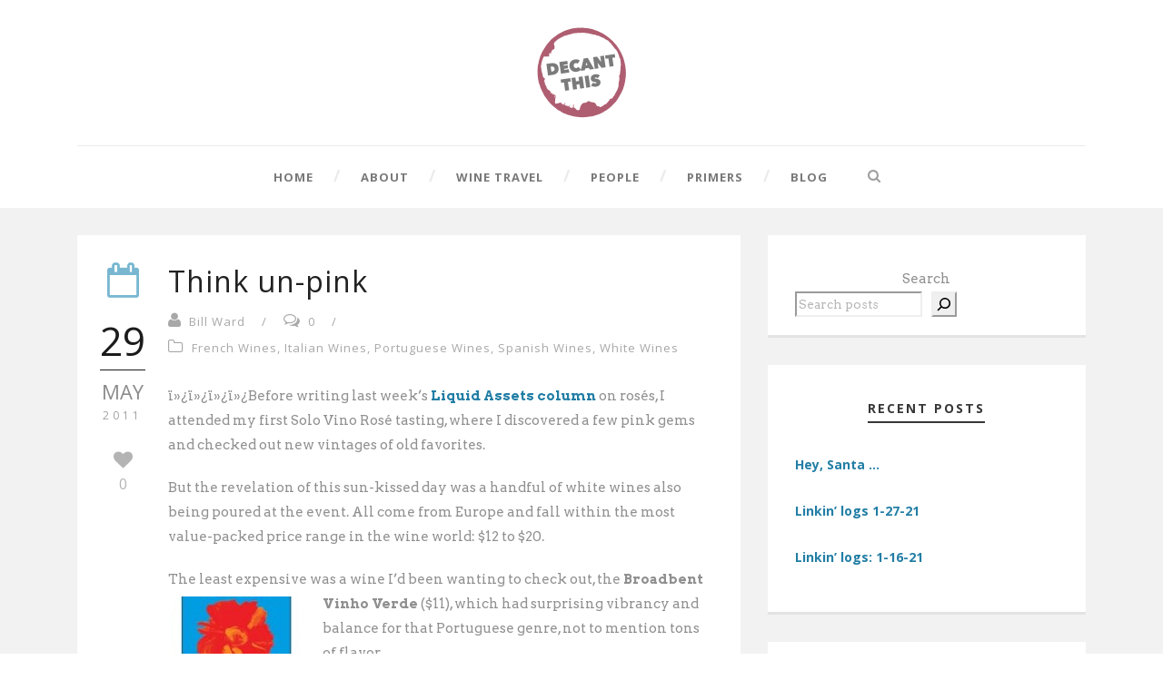

--- FILE ---
content_type: text/html; charset=UTF-8
request_url: http://www.decant-this.com/think-un-pink/
body_size: 15421
content:
<!DOCTYPE html>
<!--[if IE 7]><html class="ie ie7 ltie8 ltie9" lang="en-US"><![endif]-->
<!--[if IE 8]><html class="ie ie8 ltie9" lang="en-US"><![endif]-->
<!--[if !(IE 7) | !(IE 8)  ]><!-->
<html lang="en-US">
<!--<![endif]-->

<head>
	<meta charset="UTF-8" />
	<meta name="viewport" content="initial-scale = 1.0" />
	<title>Decant This   &raquo; Think un-pink</title>
	<link rel="pingback" href="http://www.decant-this.com/xmlrpc.php" />
	
	<meta name='robots' content='max-image-preview:large' />
<link rel='dns-prefetch' href='//www.decant-this.com' />
<link rel='dns-prefetch' href='//fonts.googleapis.com' />
<link rel="alternate" type="application/rss+xml" title="Decant This &raquo; Feed" href="https://www.decant-this.com/feed/" />
<link rel="alternate" type="application/rss+xml" title="Decant This &raquo; Comments Feed" href="https://www.decant-this.com/comments/feed/" />
<link rel="alternate" type="application/rss+xml" title="Decant This &raquo; Think un-pink Comments Feed" href="https://www.decant-this.com/think-un-pink/feed/" />
<link rel="alternate" title="oEmbed (JSON)" type="application/json+oembed" href="https://www.decant-this.com/wp-json/oembed/1.0/embed?url=https%3A%2F%2Fwww.decant-this.com%2Fthink-un-pink%2F" />
<link rel="alternate" title="oEmbed (XML)" type="text/xml+oembed" href="https://www.decant-this.com/wp-json/oembed/1.0/embed?url=https%3A%2F%2Fwww.decant-this.com%2Fthink-un-pink%2F&#038;format=xml" />
<style id='wp-img-auto-sizes-contain-inline-css' type='text/css'>
img:is([sizes=auto i],[sizes^="auto," i]){contain-intrinsic-size:3000px 1500px}
/*# sourceURL=wp-img-auto-sizes-contain-inline-css */
</style>
<style id='wp-emoji-styles-inline-css' type='text/css'>

	img.wp-smiley, img.emoji {
		display: inline !important;
		border: none !important;
		box-shadow: none !important;
		height: 1em !important;
		width: 1em !important;
		margin: 0 0.07em !important;
		vertical-align: -0.1em !important;
		background: none !important;
		padding: 0 !important;
	}
/*# sourceURL=wp-emoji-styles-inline-css */
</style>
<style id='wp-block-library-inline-css' type='text/css'>
:root{--wp-block-synced-color:#7a00df;--wp-block-synced-color--rgb:122,0,223;--wp-bound-block-color:var(--wp-block-synced-color);--wp-editor-canvas-background:#ddd;--wp-admin-theme-color:#007cba;--wp-admin-theme-color--rgb:0,124,186;--wp-admin-theme-color-darker-10:#006ba1;--wp-admin-theme-color-darker-10--rgb:0,107,160.5;--wp-admin-theme-color-darker-20:#005a87;--wp-admin-theme-color-darker-20--rgb:0,90,135;--wp-admin-border-width-focus:2px}@media (min-resolution:192dpi){:root{--wp-admin-border-width-focus:1.5px}}.wp-element-button{cursor:pointer}:root .has-very-light-gray-background-color{background-color:#eee}:root .has-very-dark-gray-background-color{background-color:#313131}:root .has-very-light-gray-color{color:#eee}:root .has-very-dark-gray-color{color:#313131}:root .has-vivid-green-cyan-to-vivid-cyan-blue-gradient-background{background:linear-gradient(135deg,#00d084,#0693e3)}:root .has-purple-crush-gradient-background{background:linear-gradient(135deg,#34e2e4,#4721fb 50%,#ab1dfe)}:root .has-hazy-dawn-gradient-background{background:linear-gradient(135deg,#faaca8,#dad0ec)}:root .has-subdued-olive-gradient-background{background:linear-gradient(135deg,#fafae1,#67a671)}:root .has-atomic-cream-gradient-background{background:linear-gradient(135deg,#fdd79a,#004a59)}:root .has-nightshade-gradient-background{background:linear-gradient(135deg,#330968,#31cdcf)}:root .has-midnight-gradient-background{background:linear-gradient(135deg,#020381,#2874fc)}:root{--wp--preset--font-size--normal:16px;--wp--preset--font-size--huge:42px}.has-regular-font-size{font-size:1em}.has-larger-font-size{font-size:2.625em}.has-normal-font-size{font-size:var(--wp--preset--font-size--normal)}.has-huge-font-size{font-size:var(--wp--preset--font-size--huge)}.has-text-align-center{text-align:center}.has-text-align-left{text-align:left}.has-text-align-right{text-align:right}.has-fit-text{white-space:nowrap!important}#end-resizable-editor-section{display:none}.aligncenter{clear:both}.items-justified-left{justify-content:flex-start}.items-justified-center{justify-content:center}.items-justified-right{justify-content:flex-end}.items-justified-space-between{justify-content:space-between}.screen-reader-text{border:0;clip-path:inset(50%);height:1px;margin:-1px;overflow:hidden;padding:0;position:absolute;width:1px;word-wrap:normal!important}.screen-reader-text:focus{background-color:#ddd;clip-path:none;color:#444;display:block;font-size:1em;height:auto;left:5px;line-height:normal;padding:15px 23px 14px;text-decoration:none;top:5px;width:auto;z-index:100000}html :where(.has-border-color){border-style:solid}html :where([style*=border-top-color]){border-top-style:solid}html :where([style*=border-right-color]){border-right-style:solid}html :where([style*=border-bottom-color]){border-bottom-style:solid}html :where([style*=border-left-color]){border-left-style:solid}html :where([style*=border-width]){border-style:solid}html :where([style*=border-top-width]){border-top-style:solid}html :where([style*=border-right-width]){border-right-style:solid}html :where([style*=border-bottom-width]){border-bottom-style:solid}html :where([style*=border-left-width]){border-left-style:solid}html :where(img[class*=wp-image-]){height:auto;max-width:100%}:where(figure){margin:0 0 1em}html :where(.is-position-sticky){--wp-admin--admin-bar--position-offset:var(--wp-admin--admin-bar--height,0px)}@media screen and (max-width:600px){html :where(.is-position-sticky){--wp-admin--admin-bar--position-offset:0px}}

/*# sourceURL=wp-block-library-inline-css */
</style><style id='wp-block-archives-inline-css' type='text/css'>
.wp-block-archives{box-sizing:border-box}.wp-block-archives-dropdown label{display:block}
/*# sourceURL=http://www.decant-this.com/wp-includes/blocks/archives/style.min.css */
</style>
<style id='wp-block-categories-inline-css' type='text/css'>
.wp-block-categories{box-sizing:border-box}.wp-block-categories.alignleft{margin-right:2em}.wp-block-categories.alignright{margin-left:2em}.wp-block-categories.wp-block-categories-dropdown.aligncenter{text-align:center}.wp-block-categories .wp-block-categories__label{display:block;width:100%}
/*# sourceURL=http://www.decant-this.com/wp-includes/blocks/categories/style.min.css */
</style>
<style id='wp-block-search-inline-css' type='text/css'>
.wp-block-search__button{margin-left:10px;word-break:normal}.wp-block-search__button.has-icon{line-height:0}.wp-block-search__button svg{height:1.25em;min-height:24px;min-width:24px;width:1.25em;fill:currentColor;vertical-align:text-bottom}:where(.wp-block-search__button){border:1px solid #ccc;padding:6px 10px}.wp-block-search__inside-wrapper{display:flex;flex:auto;flex-wrap:nowrap;max-width:100%}.wp-block-search__label{width:100%}.wp-block-search.wp-block-search__button-only .wp-block-search__button{box-sizing:border-box;display:flex;flex-shrink:0;justify-content:center;margin-left:0;max-width:100%}.wp-block-search.wp-block-search__button-only .wp-block-search__inside-wrapper{min-width:0!important;transition-property:width}.wp-block-search.wp-block-search__button-only .wp-block-search__input{flex-basis:100%;transition-duration:.3s}.wp-block-search.wp-block-search__button-only.wp-block-search__searchfield-hidden,.wp-block-search.wp-block-search__button-only.wp-block-search__searchfield-hidden .wp-block-search__inside-wrapper{overflow:hidden}.wp-block-search.wp-block-search__button-only.wp-block-search__searchfield-hidden .wp-block-search__input{border-left-width:0!important;border-right-width:0!important;flex-basis:0;flex-grow:0;margin:0;min-width:0!important;padding-left:0!important;padding-right:0!important;width:0!important}:where(.wp-block-search__input){appearance:none;border:1px solid #949494;flex-grow:1;font-family:inherit;font-size:inherit;font-style:inherit;font-weight:inherit;letter-spacing:inherit;line-height:inherit;margin-left:0;margin-right:0;min-width:3rem;padding:8px;text-decoration:unset!important;text-transform:inherit}:where(.wp-block-search__button-inside .wp-block-search__inside-wrapper){background-color:#fff;border:1px solid #949494;box-sizing:border-box;padding:4px}:where(.wp-block-search__button-inside .wp-block-search__inside-wrapper) .wp-block-search__input{border:none;border-radius:0;padding:0 4px}:where(.wp-block-search__button-inside .wp-block-search__inside-wrapper) .wp-block-search__input:focus{outline:none}:where(.wp-block-search__button-inside .wp-block-search__inside-wrapper) :where(.wp-block-search__button){padding:4px 8px}.wp-block-search.aligncenter .wp-block-search__inside-wrapper{margin:auto}.wp-block[data-align=right] .wp-block-search.wp-block-search__button-only .wp-block-search__inside-wrapper{float:right}
/*# sourceURL=http://www.decant-this.com/wp-includes/blocks/search/style.min.css */
</style>
<style id='wp-block-paragraph-inline-css' type='text/css'>
.is-small-text{font-size:.875em}.is-regular-text{font-size:1em}.is-large-text{font-size:2.25em}.is-larger-text{font-size:3em}.has-drop-cap:not(:focus):first-letter{float:left;font-size:8.4em;font-style:normal;font-weight:100;line-height:.68;margin:.05em .1em 0 0;text-transform:uppercase}body.rtl .has-drop-cap:not(:focus):first-letter{float:none;margin-left:.1em}p.has-drop-cap.has-background{overflow:hidden}:root :where(p.has-background){padding:1.25em 2.375em}:where(p.has-text-color:not(.has-link-color)) a{color:inherit}p.has-text-align-left[style*="writing-mode:vertical-lr"],p.has-text-align-right[style*="writing-mode:vertical-rl"]{rotate:180deg}
/*# sourceURL=http://www.decant-this.com/wp-includes/blocks/paragraph/style.min.css */
</style>
<style id='global-styles-inline-css' type='text/css'>
:root{--wp--preset--aspect-ratio--square: 1;--wp--preset--aspect-ratio--4-3: 4/3;--wp--preset--aspect-ratio--3-4: 3/4;--wp--preset--aspect-ratio--3-2: 3/2;--wp--preset--aspect-ratio--2-3: 2/3;--wp--preset--aspect-ratio--16-9: 16/9;--wp--preset--aspect-ratio--9-16: 9/16;--wp--preset--color--black: #000000;--wp--preset--color--cyan-bluish-gray: #abb8c3;--wp--preset--color--white: #ffffff;--wp--preset--color--pale-pink: #f78da7;--wp--preset--color--vivid-red: #cf2e2e;--wp--preset--color--luminous-vivid-orange: #ff6900;--wp--preset--color--luminous-vivid-amber: #fcb900;--wp--preset--color--light-green-cyan: #7bdcb5;--wp--preset--color--vivid-green-cyan: #00d084;--wp--preset--color--pale-cyan-blue: #8ed1fc;--wp--preset--color--vivid-cyan-blue: #0693e3;--wp--preset--color--vivid-purple: #9b51e0;--wp--preset--gradient--vivid-cyan-blue-to-vivid-purple: linear-gradient(135deg,rgb(6,147,227) 0%,rgb(155,81,224) 100%);--wp--preset--gradient--light-green-cyan-to-vivid-green-cyan: linear-gradient(135deg,rgb(122,220,180) 0%,rgb(0,208,130) 100%);--wp--preset--gradient--luminous-vivid-amber-to-luminous-vivid-orange: linear-gradient(135deg,rgb(252,185,0) 0%,rgb(255,105,0) 100%);--wp--preset--gradient--luminous-vivid-orange-to-vivid-red: linear-gradient(135deg,rgb(255,105,0) 0%,rgb(207,46,46) 100%);--wp--preset--gradient--very-light-gray-to-cyan-bluish-gray: linear-gradient(135deg,rgb(238,238,238) 0%,rgb(169,184,195) 100%);--wp--preset--gradient--cool-to-warm-spectrum: linear-gradient(135deg,rgb(74,234,220) 0%,rgb(151,120,209) 20%,rgb(207,42,186) 40%,rgb(238,44,130) 60%,rgb(251,105,98) 80%,rgb(254,248,76) 100%);--wp--preset--gradient--blush-light-purple: linear-gradient(135deg,rgb(255,206,236) 0%,rgb(152,150,240) 100%);--wp--preset--gradient--blush-bordeaux: linear-gradient(135deg,rgb(254,205,165) 0%,rgb(254,45,45) 50%,rgb(107,0,62) 100%);--wp--preset--gradient--luminous-dusk: linear-gradient(135deg,rgb(255,203,112) 0%,rgb(199,81,192) 50%,rgb(65,88,208) 100%);--wp--preset--gradient--pale-ocean: linear-gradient(135deg,rgb(255,245,203) 0%,rgb(182,227,212) 50%,rgb(51,167,181) 100%);--wp--preset--gradient--electric-grass: linear-gradient(135deg,rgb(202,248,128) 0%,rgb(113,206,126) 100%);--wp--preset--gradient--midnight: linear-gradient(135deg,rgb(2,3,129) 0%,rgb(40,116,252) 100%);--wp--preset--font-size--small: 13px;--wp--preset--font-size--medium: 20px;--wp--preset--font-size--large: 36px;--wp--preset--font-size--x-large: 42px;--wp--preset--spacing--20: 0.44rem;--wp--preset--spacing--30: 0.67rem;--wp--preset--spacing--40: 1rem;--wp--preset--spacing--50: 1.5rem;--wp--preset--spacing--60: 2.25rem;--wp--preset--spacing--70: 3.38rem;--wp--preset--spacing--80: 5.06rem;--wp--preset--shadow--natural: 6px 6px 9px rgba(0, 0, 0, 0.2);--wp--preset--shadow--deep: 12px 12px 50px rgba(0, 0, 0, 0.4);--wp--preset--shadow--sharp: 6px 6px 0px rgba(0, 0, 0, 0.2);--wp--preset--shadow--outlined: 6px 6px 0px -3px rgb(255, 255, 255), 6px 6px rgb(0, 0, 0);--wp--preset--shadow--crisp: 6px 6px 0px rgb(0, 0, 0);}:where(.is-layout-flex){gap: 0.5em;}:where(.is-layout-grid){gap: 0.5em;}body .is-layout-flex{display: flex;}.is-layout-flex{flex-wrap: wrap;align-items: center;}.is-layout-flex > :is(*, div){margin: 0;}body .is-layout-grid{display: grid;}.is-layout-grid > :is(*, div){margin: 0;}:where(.wp-block-columns.is-layout-flex){gap: 2em;}:where(.wp-block-columns.is-layout-grid){gap: 2em;}:where(.wp-block-post-template.is-layout-flex){gap: 1.25em;}:where(.wp-block-post-template.is-layout-grid){gap: 1.25em;}.has-black-color{color: var(--wp--preset--color--black) !important;}.has-cyan-bluish-gray-color{color: var(--wp--preset--color--cyan-bluish-gray) !important;}.has-white-color{color: var(--wp--preset--color--white) !important;}.has-pale-pink-color{color: var(--wp--preset--color--pale-pink) !important;}.has-vivid-red-color{color: var(--wp--preset--color--vivid-red) !important;}.has-luminous-vivid-orange-color{color: var(--wp--preset--color--luminous-vivid-orange) !important;}.has-luminous-vivid-amber-color{color: var(--wp--preset--color--luminous-vivid-amber) !important;}.has-light-green-cyan-color{color: var(--wp--preset--color--light-green-cyan) !important;}.has-vivid-green-cyan-color{color: var(--wp--preset--color--vivid-green-cyan) !important;}.has-pale-cyan-blue-color{color: var(--wp--preset--color--pale-cyan-blue) !important;}.has-vivid-cyan-blue-color{color: var(--wp--preset--color--vivid-cyan-blue) !important;}.has-vivid-purple-color{color: var(--wp--preset--color--vivid-purple) !important;}.has-black-background-color{background-color: var(--wp--preset--color--black) !important;}.has-cyan-bluish-gray-background-color{background-color: var(--wp--preset--color--cyan-bluish-gray) !important;}.has-white-background-color{background-color: var(--wp--preset--color--white) !important;}.has-pale-pink-background-color{background-color: var(--wp--preset--color--pale-pink) !important;}.has-vivid-red-background-color{background-color: var(--wp--preset--color--vivid-red) !important;}.has-luminous-vivid-orange-background-color{background-color: var(--wp--preset--color--luminous-vivid-orange) !important;}.has-luminous-vivid-amber-background-color{background-color: var(--wp--preset--color--luminous-vivid-amber) !important;}.has-light-green-cyan-background-color{background-color: var(--wp--preset--color--light-green-cyan) !important;}.has-vivid-green-cyan-background-color{background-color: var(--wp--preset--color--vivid-green-cyan) !important;}.has-pale-cyan-blue-background-color{background-color: var(--wp--preset--color--pale-cyan-blue) !important;}.has-vivid-cyan-blue-background-color{background-color: var(--wp--preset--color--vivid-cyan-blue) !important;}.has-vivid-purple-background-color{background-color: var(--wp--preset--color--vivid-purple) !important;}.has-black-border-color{border-color: var(--wp--preset--color--black) !important;}.has-cyan-bluish-gray-border-color{border-color: var(--wp--preset--color--cyan-bluish-gray) !important;}.has-white-border-color{border-color: var(--wp--preset--color--white) !important;}.has-pale-pink-border-color{border-color: var(--wp--preset--color--pale-pink) !important;}.has-vivid-red-border-color{border-color: var(--wp--preset--color--vivid-red) !important;}.has-luminous-vivid-orange-border-color{border-color: var(--wp--preset--color--luminous-vivid-orange) !important;}.has-luminous-vivid-amber-border-color{border-color: var(--wp--preset--color--luminous-vivid-amber) !important;}.has-light-green-cyan-border-color{border-color: var(--wp--preset--color--light-green-cyan) !important;}.has-vivid-green-cyan-border-color{border-color: var(--wp--preset--color--vivid-green-cyan) !important;}.has-pale-cyan-blue-border-color{border-color: var(--wp--preset--color--pale-cyan-blue) !important;}.has-vivid-cyan-blue-border-color{border-color: var(--wp--preset--color--vivid-cyan-blue) !important;}.has-vivid-purple-border-color{border-color: var(--wp--preset--color--vivid-purple) !important;}.has-vivid-cyan-blue-to-vivid-purple-gradient-background{background: var(--wp--preset--gradient--vivid-cyan-blue-to-vivid-purple) !important;}.has-light-green-cyan-to-vivid-green-cyan-gradient-background{background: var(--wp--preset--gradient--light-green-cyan-to-vivid-green-cyan) !important;}.has-luminous-vivid-amber-to-luminous-vivid-orange-gradient-background{background: var(--wp--preset--gradient--luminous-vivid-amber-to-luminous-vivid-orange) !important;}.has-luminous-vivid-orange-to-vivid-red-gradient-background{background: var(--wp--preset--gradient--luminous-vivid-orange-to-vivid-red) !important;}.has-very-light-gray-to-cyan-bluish-gray-gradient-background{background: var(--wp--preset--gradient--very-light-gray-to-cyan-bluish-gray) !important;}.has-cool-to-warm-spectrum-gradient-background{background: var(--wp--preset--gradient--cool-to-warm-spectrum) !important;}.has-blush-light-purple-gradient-background{background: var(--wp--preset--gradient--blush-light-purple) !important;}.has-blush-bordeaux-gradient-background{background: var(--wp--preset--gradient--blush-bordeaux) !important;}.has-luminous-dusk-gradient-background{background: var(--wp--preset--gradient--luminous-dusk) !important;}.has-pale-ocean-gradient-background{background: var(--wp--preset--gradient--pale-ocean) !important;}.has-electric-grass-gradient-background{background: var(--wp--preset--gradient--electric-grass) !important;}.has-midnight-gradient-background{background: var(--wp--preset--gradient--midnight) !important;}.has-small-font-size{font-size: var(--wp--preset--font-size--small) !important;}.has-medium-font-size{font-size: var(--wp--preset--font-size--medium) !important;}.has-large-font-size{font-size: var(--wp--preset--font-size--large) !important;}.has-x-large-font-size{font-size: var(--wp--preset--font-size--x-large) !important;}
/*# sourceURL=global-styles-inline-css */
</style>

<style id='classic-theme-styles-inline-css' type='text/css'>
/*! This file is auto-generated */
.wp-block-button__link{color:#fff;background-color:#32373c;border-radius:9999px;box-shadow:none;text-decoration:none;padding:calc(.667em + 2px) calc(1.333em + 2px);font-size:1.125em}.wp-block-file__button{background:#32373c;color:#fff;text-decoration:none}
/*# sourceURL=/wp-includes/css/classic-themes.min.css */
</style>
<link rel='stylesheet' id='contact-form-7-css' href='http://www.decant-this.com/wp-content/plugins/contact-form-7/includes/css/styles.css?ver=5.9' type='text/css' media='all' />
<link rel='stylesheet' id='zilla-likes-css' href='http://www.decant-this.com/wp-content/plugins/zilla-likes/styles/zilla-likes.css?ver=6.9' type='text/css' media='all' />
<link rel='stylesheet' id='style-css' href='http://www.decant-this.com/wp-content/themes/simplearticle/style.css?ver=6.9' type='text/css' media='all' />
<link rel='stylesheet' id='Open-Sans-google-font-css' href='http://fonts.googleapis.com/css?family=Open+Sans%3A300%2C300italic%2Cregular%2Citalic%2C600%2C600italic%2C700%2C700italic%2C800%2C800italic&#038;subset=greek%2Ccyrillic-ext%2Ccyrillic%2Clatin%2Clatin-ext%2Cvietnamese%2Cgreek-ext&#038;ver=6.9' type='text/css' media='all' />
<link rel='stylesheet' id='Arvo-google-font-css' href='http://fonts.googleapis.com/css?family=Arvo%3Aregular%2Citalic%2C700%2C700italic&#038;subset=latin&#038;ver=6.9' type='text/css' media='all' />
<link rel='stylesheet' id='superfish-css' href='http://www.decant-this.com/wp-content/themes/simplearticle/plugins/superfish/css/superfish.css?ver=6.9' type='text/css' media='all' />
<link rel='stylesheet' id='dlmenu-css' href='http://www.decant-this.com/wp-content/themes/simplearticle/plugins/dl-menu/component.css?ver=6.9' type='text/css' media='all' />
<link rel='stylesheet' id='font-awesome-css' href='http://www.decant-this.com/wp-content/themes/simplearticle/plugins/font-awesome/css/font-awesome.min.css?ver=6.9' type='text/css' media='all' />
<link rel='stylesheet' id='jquery-fancybox-css' href='http://www.decant-this.com/wp-content/themes/simplearticle/plugins/fancybox/jquery.fancybox.css?ver=6.9' type='text/css' media='all' />
<link rel='stylesheet' id='flexslider-css' href='http://www.decant-this.com/wp-content/themes/simplearticle/plugins/flexslider/flexslider.css?ver=6.9' type='text/css' media='all' />
<link rel='stylesheet' id='style-responsive-css' href='http://www.decant-this.com/wp-content/themes/simplearticle/stylesheet/style-responsive.css?ver=6.9' type='text/css' media='all' />
<link rel='stylesheet' id='style-custom-css' href='http://www.decant-this.com/wp-content/themes/simplearticle/stylesheet/style-custom.css?ver=6.9' type='text/css' media='all' />
<link rel='stylesheet' id='ms-main-css' href='http://www.decant-this.com/wp-content/plugins/masterslider/public/assets/css/masterslider.main.css?ver=3.6.5' type='text/css' media='all' />
<link rel='stylesheet' id='ms-custom-css' href='http://www.decant-this.com/wp-content/uploads/masterslider/custom.css?ver=6' type='text/css' media='all' />
<script type="text/javascript" src="http://www.decant-this.com/wp-includes/js/jquery/jquery.min.js?ver=3.7.1" id="jquery-core-js"></script>
<script type="text/javascript" src="http://www.decant-this.com/wp-includes/js/jquery/jquery-migrate.min.js?ver=3.4.1" id="jquery-migrate-js"></script>
<script type="text/javascript" id="zilla-likes-js-extra">
/* <![CDATA[ */
var zilla_likes = {"ajaxurl":"https://www.decant-this.com/wp-admin/admin-ajax.php"};
//# sourceURL=zilla-likes-js-extra
/* ]]> */
</script>
<script type="text/javascript" src="http://www.decant-this.com/wp-content/plugins/zilla-likes/scripts/zilla-likes.js?ver=6.9" id="zilla-likes-js"></script>
<link rel="https://api.w.org/" href="https://www.decant-this.com/wp-json/" /><link rel="alternate" title="JSON" type="application/json" href="https://www.decant-this.com/wp-json/wp/v2/posts/861" /><link rel="EditURI" type="application/rsd+xml" title="RSD" href="https://www.decant-this.com/xmlrpc.php?rsd" />
<meta name="generator" content="WordPress 6.9" />
<link rel="canonical" href="https://www.decant-this.com/think-un-pink/" />
<link rel='shortlink' href='https://www.decant-this.com/?p=861' />
<script>var ms_grabbing_curosr='http://www.decant-this.com/wp-content/plugins/masterslider/public/assets/css/common/grabbing.cur',ms_grab_curosr='http://www.decant-this.com/wp-content/plugins/masterslider/public/assets/css/common/grab.cur';</script>
<meta name="generator" content="MasterSlider 3.6.5 - Responsive Touch Image Slider" />
<!-- load the script for older ie version -->
<!--[if lt IE 9]>
<script src="http://www.decant-this.com/wp-content/themes/simplearticle/javascript/html5.js" type="text/javascript"></script>
<script src="http://www.decant-this.com/wp-content/themes/simplearticle/plugins/easy-pie-chart/excanvas.js" type="text/javascript"></script>
<![endif]-->
</head>

<body class="wp-singular post-template-default single single-post postid-861 single-format-standard wp-theme-simplearticle _masterslider _msp_version_3.6.5">
<div class="body-wrapper  float-menu" data-home="https://www.decant-this.com" >
		<header class="gdlr-header-wrapper">
		<!-- top navigation -->
				
		<!-- logo -->
		<div class="gdlr-logo-container container">
			<div class="gdlr-logo-wrapper">
				<div class="gdlr-logo">
					<a href="https://www.decant-this.com" >
						<img src="https://www.decant-this.com/wp-content/uploads/2015/01/decant-this-logo-2x-01.png" alt="" width="400" height="400" />						
					</a>
					<div class="gdlr-responsive-navigation dl-menuwrapper" id="gdlr-responsive-navigation" ><button class="dl-trigger">Open Menu</button><ul id="menu-main-menu" class="dl-menu gdlr-main-mobile-menu"><li id="menu-item-10697" class="menu-item menu-item-type-post_type menu-item-object-page menu-item-home menu-item-10697"><a href="https://www.decant-this.com/">Home</a></li>
<li id="menu-item-10664" class="menu-item menu-item-type-post_type menu-item-object-page menu-item-10664"><a href="https://www.decant-this.com/about/">About</a></li>
<li id="menu-item-10285" class="menu-item menu-item-type-post_type menu-item-object-page menu-item-10285"><a href="https://www.decant-this.com/winetravel/">Wine Travel</a></li>
<li id="menu-item-1342" class="menu-item menu-item-type-post_type menu-item-object-page menu-item-1342"><a href="https://www.decant-this.com/people/">People</a></li>
<li id="menu-item-10987" class="menu-item menu-item-type-post_type menu-item-object-page menu-item-has-children menu-item-10987"><a href="https://www.decant-this.com/primers/">Primers</a>
<ul class="dl-submenu">
	<li id="menu-item-10988" class="menu-item menu-item-type-post_type menu-item-object-page menu-item-10988"><a href="https://www.decant-this.com/primers/getting-started/">Getting Started</a></li>
	<li id="menu-item-10989" class="menu-item menu-item-type-post_type menu-item-object-page menu-item-10989"><a href="https://www.decant-this.com/primers/wines/">Wines</a></li>
	<li id="menu-item-10990" class="menu-item menu-item-type-post_type menu-item-object-page menu-item-10990"><a href="https://www.decant-this.com/primers/reading-viewing/">Reading &#038; Viewing</a></li>
</ul>
</li>
<li id="menu-item-10927" class="menu-item menu-item-type-post_type menu-item-object-page menu-item-10927"><a href="https://www.decant-this.com/blog/">Blog</a></li>
</ul></div>						
				</div>
			</div>
		</div> <!-- gdlr-logo-container -->
		<div class="clear"></div>
	</header>
	
	<!-- navigation -->
	<div class="gdlr-navigation-outer-wrapper" id="gdlr-navigation-outer-wrapper" >
		<div class="gdlr-navigation-container container">
			<div class="gdlr-navigation-gimmick" id="gdlr-navigation-gimmick"></div>
			<div class="gdlr-navigation-wrapper"><nav class="gdlr-navigation" id="gdlr-main-navigation" role="navigation"><ul id="menu-main-menu-1" class="sf-menu gdlr-main-menu"><li  class="menu-item menu-item-type-post_type menu-item-object-page menu-item-home menu-item-10697menu-item menu-item-type-post_type menu-item-object-page menu-item-home menu-item-10697 gdlr-normal-menu"><a href="https://www.decant-this.com/">Home</a></li>
<li  class="menu-item menu-item-type-post_type menu-item-object-page menu-item-10664menu-item menu-item-type-post_type menu-item-object-page menu-item-10664 gdlr-normal-menu"><a href="https://www.decant-this.com/about/">About</a></li>
<li  class="menu-item menu-item-type-post_type menu-item-object-page menu-item-10285menu-item menu-item-type-post_type menu-item-object-page menu-item-10285 gdlr-normal-menu"><a href="https://www.decant-this.com/winetravel/">Wine Travel</a></li>
<li  class="menu-item menu-item-type-post_type menu-item-object-page menu-item-1342menu-item menu-item-type-post_type menu-item-object-page menu-item-1342 gdlr-normal-menu"><a href="https://www.decant-this.com/people/">People</a></li>
<li  class="menu-item menu-item-type-post_type menu-item-object-page menu-item-has-children menu-item-10987menu-item menu-item-type-post_type menu-item-object-page menu-item-has-children menu-item-10987 gdlr-normal-menu"><a href="https://www.decant-this.com/primers/">Primers</a>
<ul class="sub-menu">
	<li  class="menu-item menu-item-type-post_type menu-item-object-page menu-item-10988"><a href="https://www.decant-this.com/primers/getting-started/">Getting Started</a></li>
	<li  class="menu-item menu-item-type-post_type menu-item-object-page menu-item-10989"><a href="https://www.decant-this.com/primers/wines/">Wines</a></li>
	<li  class="menu-item menu-item-type-post_type menu-item-object-page menu-item-10990"><a href="https://www.decant-this.com/primers/reading-viewing/">Reading &#038; Viewing</a></li>
</ul>
</li>
<li  class="menu-item menu-item-type-post_type menu-item-object-page menu-item-10927menu-item menu-item-type-post_type menu-item-object-page menu-item-10927 gdlr-normal-menu"><a href="https://www.decant-this.com/blog/">Blog</a></li>
</ul></nav>	
		<div class="top-search-button" id="top-search-button">
			<i class="icon-search"></i>
		</div>
	<div class="clear"></div></div>			<div class="clear"></div>
		</div>	
	</div>	
	<div id="gdlr-navigation-substitute" ></div>
	
	<!-- top search -->
		<div class="gdlr-nav-search-form" id="gdlr-nav-search-form">
		<div class="gdlr-nav-search-container container"> 
		<form method="get" action="https://www.decant-this.com">
			<i class="icon-search"></i>
			<input type="submit" id="searchsubmit2" class="style-2" value="">
			<div class="search-text" id="search-text2">
				<input type="text" value="" name="s" id="s2" autocomplete="off" data-default="Type keywords..." >
			</div>
			<div class="clear"></div>
		</form>
		</div>
	</div>	
		
	
			<!-- is search -->	<div class="content-wrapper"><div class="gdlr-content">

		<div class="with-sidebar-wrapper gdlr-right-sidebar">
		<div class="with-sidebar-container container">
			<div class="with-sidebar-left eight columns">
				<div class="with-sidebar-content twelve columns">
					<div class="gdlr-item gdlr-blog-full gdlr-item-start-content">
										
						<!-- get the content based on post format -->
						
<article id="post-861" class="post-861 post type-post status-publish format-standard hentry category-french-wines category-italian-wines category-portuguese-wines category-spanish-wines category-white-wines">
	<div class="gdlr-standard-style">

		<div class="blog-date-wrapper gdlr-title-font" >
		<i class="icon-calendar-empty"></i><div class="blog-date-day">29</div><div class="blog-date-month">May</div><div class="blog-date-year">2011</div><a href="#" class="zilla-likes" id="zilla-likes-861" title="Like this"><span class="zilla-likes-count">0</span> <span class="zilla-likes-postfix"></span></a>		</div>	

		<div class="blog-content-wrapper" >
					
			
			<div class="blog-content-inner-wrapper">
				<header class="post-header">
											<h1 class="gdlr-blog-title">Think un-pink</h1>
						
					
					<div class="gdlr-blog-info gdlr-title-font gdlr-info"><span class="gdlr-seperator">/</span><div class="blog-info blog-author"><i class="icon-user"></i><a href="https://www.decant-this.com/author/bill-ward/" title="Posts by Bill Ward" rel="author">Bill Ward</a></div><span class="gdlr-seperator">/</span><div class="blog-info blog-comments"><i class="icon-comments-alt"></i><a href="https://www.decant-this.com/think-un-pink/#respond" >0</a></div><span class="gdlr-seperator">/</span><div class="blog-info blog-category"><i class="icon-folder-close-alt"></i><a href="https://www.decant-this.com/category/french-wines/" rel="tag">French Wines</a><span class="sep">,</span> <a href="https://www.decant-this.com/category/italian-wines/" rel="tag">Italian Wines</a><span class="sep">,</span> <a href="https://www.decant-this.com/category/portuguese-wines/" rel="tag">Portuguese Wines</a><span class="sep">,</span> <a href="https://www.decant-this.com/category/spanish-wines/" rel="tag">Spanish Wines</a><span class="sep">,</span> <a href="https://www.decant-this.com/category/white-wines/" rel="tag">White Wines</a></div><div class="clear"></div></div><div class="gdlr-blog-info gdlr-title-font gdlr-info gdlr-blog-full-date"></div>			
					<div class="clear"></div>
				</header><!-- entry-header -->

				<div class="gdlr-blog-content"><p>ï»¿ï»¿ï»¿ï»¿Before writing last week&#8217;s <strong><a href="http://www.startribune.com/lifestyle/taste/122596159.html" target="_blank">Liquid Assets column</a></strong> on rosés, I attended my first Solo Vino Rosé tasting, where I discovered a few pink gems and checked out new vintages of old favorites.</p>
<p>But the revelation of this sun-kissed day was a handful of white wines also being poured at the event. All come from Europe and fall within the most value-packed price range in the wine world: $12 to $20.</p>
<p>The least expensive was a wine I&#8217;d been wanting to check out, the <strong>Broadbent Vinho <a href="https://www.decant-this.com/wp-content/uploads/2011/05/Broadbent.jpg"><img decoding="async" class="alignleft size-thumbnail wp-image-1050" title="Broadbent" src="https://www.decant-this.com/wp-content/uploads/2011/05/Broadbent-150x150.jpg" alt="" width="150" height="150" /></a>Verde </strong>($11), which had surprising vibrancy and balance for that Portuguese genre, not to mention tons of flavor.</p>
<p>Two other Iberian whites impressed. The <strong>Cune Rioja Blanco </strong>($15) had layer upon layer of fruit, minerailty and acidity with an engaging persistence (a trait that&#8217;s far more appealing in wine than people). The <strong>Vina Sastre Flavus Blanco</strong> ($20) also rolled across the palate with pureness and focus, a spot-on amalgam of stones and stone fruit.</p>
<p>From just north of the border came the <strong>Begude l&#8217;Exotique Haut Vallée de l&#8217;Aude </strong>($18), a spicy but lean and clean blend from the foothills of France&#8217;s Pyrennes Mountain, with a surprising primary grape: gruner veltliner.</p>
<p>Perhaps most delicious of all was a bold offering from a winery that sounds French but actually resides in the Alto Adige region of Italy. The <strong>St. Michael-Eppan Pinot Bianco </strong>($18) boasted that wet stones-stone fruit tandem, seriously refreshing crispness and a jolt of heft at the back end.</p>
<p>It has been nice to see some New World vintners move their chardonnays to the un-dark side, with more crispness and vitality. It has been even nicer to see an increase in the number of Old World bottlings that have spring and summer written all over them: light and lively, enticing and refreshing.</p>
<p>Of course, that only works when the wines end up as delicious as these are.</p>
</div>			</div> 
		</div> <!-- blog content wrapper -->
		<div class="clear"></div>
	</div>
</article><!-- #post -->
						<div class="single-post-bottom-info">
							<nav class="gdlr-single-nav">
								<div class="previous-nav"><a href="https://www.decant-this.com/biodynamics-pass-the-smell-test/" rel="prev"><i class="icon-long-arrow-left"></i><span>Biodynamics pass the smell test</span></a></div>								<div class="next-nav"><a href="https://www.decant-this.com/wines-of-the-week-may-30-june-6/" rel="next"><span>Wines of the Week: May 30-June 6</span><i class="icon-long-arrow-right"></i></a></div>								<div class="clear"></div>
							</nav><!-- .nav-single -->
							
							<div class="gdlr-social-share">

	<a href="http://www.facebook.com/share.php?u=https://www.decant-this.com/think-un-pink/" target="_blank">
		<img src="http://www.decant-this.com/wp-content/themes/simplearticle/images/dark/social-share/facebook.png" alt="facebook-share" width="112" height="112" />
	</a>

	<a href="https://plus.google.com/share?url=https://www.decant-this.com/think-un-pink/" onclick="javascript:window.open(this.href,'', 'menubar=no,toolbar=no,resizable=yes,scrollbars=yes,height=400,width=500');return false;">
		<img src="http://www.decant-this.com/wp-content/themes/simplearticle/images/dark/social-share/google-plus.png" alt="google-share" width="112" height="112" />
	</a>






	<a href="http://twitter.com/home?status=Think%20un-pink-https://www.decant-this.com/think-un-pink/" target="_blank">
		<img src="http://www.decant-this.com/wp-content/themes/simplearticle/images/dark/social-share/twitter.png" alt="twitter-share" width="112" height="112" />
	</a>
<div class="clear"></div>
</div>
										
							<!-- related post section -->
														
							
							<!-- abou author section -->
													

							
<div id="comments" class="gdlr-comments-area">

	<div id="respond" class="comment-respond">
		<h3 id="reply-title" class="comment-reply-title">Leave a Reply</h3><p class="must-log-in">You must be <a href="https://www.decant-this.com/wp-login.php?redirect_to=https%3A%2F%2Fwww.decant-this.com%2Fthink-un-pink%2F">logged in</a> to post a comment.</p>	</div><!-- #respond -->
	</div><!-- gdlr-comment-area -->		
						</div>
						
										</div>
				</div>
				
				<div class="clear"></div>
			</div>
			
<div class="gdlr-sidebar gdlr-right-sidebar four columns">
	<div class="gdlr-item-start-content sidebar-right-item" >
	<div id="block-10" class="widget widget_block widget_search gdlr-item gdlr-widget"><form role="search" method="get" action="https://www.decant-this.com/" class="wp-block-search__button-outside wp-block-search__icon-button wp-block-search"    ><label class="wp-block-search__label" for="wp-block-search__input-1" >Search</label><div class="wp-block-search__inside-wrapper"  style="width: 75%"><input class="wp-block-search__input" id="wp-block-search__input-1" placeholder="Search posts" value="" type="search" name="s" required /><button aria-label="Search" class="wp-block-search__button has-icon wp-element-button" type="submit" ><svg class="search-icon" viewBox="0 0 24 24" width="24" height="24">
					<path d="M13 5c-3.3 0-6 2.7-6 6 0 1.4.5 2.7 1.3 3.7l-3.8 3.8 1.1 1.1 3.8-3.8c1 .8 2.3 1.3 3.7 1.3 3.3 0 6-2.7 6-6S16.3 5 13 5zm0 10.5c-2.5 0-4.5-2-4.5-4.5s2-4.5 4.5-4.5 4.5 2 4.5 4.5-2 4.5-4.5 4.5z"></path>
				</svg></button></div></form></div><div id="gdlr-recent-post-widget-10" class="widget widget_gdlr-recent-post-widget gdlr-item gdlr-widget"><div class="gdlr-widget-title-wrapper"><h3 class="gdlr-widget-title">Recent posts</h3></div><div class="clear"></div><div class="gdlr-recent-post-widget"><div class="recent-post-widget gdlr-style-1" ><div class="recent-post-widget-content"><h4 class="recent-post-widget-title"><a href="https://www.decant-this.com/hey-santa/" >Hey, Santa &#8230;</a></h4><div class="recent-post-widget-info"></div></div><div class="clear"></div></div><div class="recent-post-widget gdlr-style-1" ><div class="recent-post-widget-content"><h4 class="recent-post-widget-title"><a href="https://www.decant-this.com/linkin-logs-1-27-21/" >Linkin&#8217; logs 1-27-21</a></h4><div class="recent-post-widget-info"></div></div><div class="clear"></div></div><div class="recent-post-widget gdlr-style-1 gdlr-last" ><div class="recent-post-widget-content"><h4 class="recent-post-widget-title"><a href="https://www.decant-this.com/linkin-logs-1-16-21/" >Linkin&#8217; logs: 1-16-21</a></h4><div class="recent-post-widget-info"></div></div><div class="clear"></div></div><div class="clear"></div></div></div><div id="gdlr-popular-post-widget-5" class="widget widget_gdlr-popular-post-widget gdlr-item gdlr-widget"><div class="gdlr-widget-title-wrapper"><h3 class="gdlr-widget-title">Popular posts</h3></div><div class="clear"></div><div class="gdlr-recent-post-widget"><div class="recent-post-widget gdlr-style-1 "><div class="recent-post-widget-content"><h4 class="recent-post-widget-title"><a href="https://www.decant-this.com/in-grief-ours-is-not-to-reason-why/" >In grief, ours is not to reason why</a></h4><div class="recent-post-widget-info"><div class="blog-info blog-comment"><i class="icon-heart"></i>3</div></div></div><div class="clear"></div></div><div class="recent-post-widget gdlr-style-1 "><div class="recent-post-widget-content"><h4 class="recent-post-widget-title"><a href="https://www.decant-this.com/great-life-opportunities-lost/" >A great life, and opportunities, lost</a></h4><div class="recent-post-widget-info"><div class="blog-info blog-comment"><i class="icon-heart"></i>2</div></div></div><div class="clear"></div></div><div class="recent-post-widget gdlr-style-1 gdlr-last"><div class="recent-post-widget-content"><h4 class="recent-post-widget-title"><a href="https://www.decant-this.com/linkin-logs-6-19-15/" >Linkin&#8217; logs: 6-19-15</a></h4><div class="recent-post-widget-info"><div class="blog-info blog-comment"><i class="icon-heart"></i>2</div></div></div><div class="clear"></div></div><div class="clear"></div></div></div><div id="block-11" class="widget widget_block widget_categories gdlr-item gdlr-widget"><div class="wp-block-categories-dropdown wp-block-categories"><label class="wp-block-categories__label" for="wp-block-categories-1">Categories</label><select  name='category_name' id='wp-block-categories-1' class='postform'>
	<option value='-1'>Select Category</option>
	<option class="level-0" value="actual-news">Actual News</option>
	<option class="level-0" value="alcohol">Alcohol</option>
	<option class="level-0" value="alsace">Alsace</option>
	<option class="level-0" value="appellations">Appellations</option>
	<option class="level-0" value="australian-wines">Australian Wines</option>
	<option class="level-0" value="austrian-wines">Austrian Wines</option>
	<option class="level-0" value="beer">Beer</option>
	<option class="level-0" value="book-review">Book Review</option>
	<option class="level-0" value="bordeaux">Bordeaux</option>
	<option class="level-0" value="bubbles">Bubbles</option>
	<option class="level-0" value="burgundy">Burgundy</option>
	<option class="level-0" value="california-wines">California Wines</option>
	<option class="level-0" value="dessert-wines">Dessert Wines</option>
	<option class="level-0" value="down-under-wines">Down Under Wines</option>
	<option class="level-0" value="equipment">Equipment</option>
	<option class="level-0" value="equipment-storage">Equipment &amp; Storage</option>
	<option class="level-0" value="european-wines">European Wines</option>
	<option class="level-0" value="experiences">Experiences</option>
	<option class="level-0" value="french-wines">French Wines</option>
	<option class="level-0" value="funnyish-stuff">Funny(ish) stuff</option>
	<option class="level-0" value="germanaustrian-wines">German Wines</option>
	<option class="level-0" value="greek-wines">Greek Wines</option>
	<option class="level-0" value="history">History</option>
	<option class="level-0" value="issues-and-maybe-some-answers">Issues (and maybe some answers)</option>
	<option class="level-0" value="italian-wines">Italian Wines</option>
	<option class="level-0" value="labels">Labels</option>
	<option class="level-0" value="local-happenings">Local Happenings</option>
	<option class="level-0" value="loire">Loire</option>
	<option class="level-0" value="minnesota-wines">Minnesota Wines</option>
	<option class="level-0" value="moviedvd-reviews">Movie/DVD Reviews</option>
	<option class="level-0" value="new-zealand-wines">New Zealand Wines</option>
	<option class="level-0" value="oregon-wines">Oregon Wines</option>
	<option class="level-0" value="organic-biodynamic">Organic &amp; Biodynamic</option>
	<option class="level-0" value="other-libations">Other Libations</option>
	<option class="level-0" value="packaging">Packaging</option>
	<option class="level-0" value="pairings">Pairings</option>
	<option class="level-0" value="pink-wines">Pink Wines</option>
	<option class="level-0" value="portuguese-wines">Portuguese Wines</option>
	<option class="level-0" value="prices">Prices</option>
	<option class="level-0" value="ratings">Ratings</option>
	<option class="level-0" value="red-wines">Red Wines</option>
	<option class="level-0" value="restaurants">Restaurants</option>
	<option class="level-0" value="retail">Retail</option>
	<option class="level-0" value="rhone">Rhone</option>
	<option class="level-0" value="science-research">Science &amp; Research</option>
	<option class="level-0" value="social-media">Social media</option>
	<option class="level-0" value="south-african-wines">South African Wines</option>
	<option class="level-0" value="south-american-wines">South American Wines</option>
	<option class="level-0" value="spanish-wines">Spanish Wines</option>
	<option class="level-0" value="spirits">Spirits</option>
	<option class="level-0" value="tasting">Tasting</option>
	<option class="level-0" value="tasting-notes">Tasting Notes</option>
	<option class="level-0" value="terroir">Terroir</option>
	<option class="level-0" value="the-100-point-system">The 100-point system</option>
	<option class="level-0" value="u-s-wines">U.S. Wines</option>
	<option class="level-0" value="uncategorized">Uncategorized</option>
	<option class="level-0" value="value-shopping">Value Shopping</option>
	<option class="level-0" value="varieties">Varieties</option>
	<option class="level-0" value="vintages">Vintages</option>
	<option class="level-0" value="washington-wines">Washington Wines</option>
	<option class="level-0" value="white-wines">White Wines</option>
	<option class="level-0" value="whole">Wholesale</option>
	<option class="level-0" value="wine-health">Wine &amp; Health</option>
	<option class="level-0" value="wine-country-travel">Wine Country Travel</option>
	<option class="level-0" value="wine-judging">Wine Judging</option>
	<option class="level-0" value="wine-people">Wine People</option>
	<option class="level-0" value="wine-reading-and-viewing">Wine Reading and Viewing</option>
	<option class="level-0" value="wine-writing">Wine Writing</option>
	<option class="level-0" value="winemakers">Winemakers</option>
	<option class="level-0" value="words">Words</option>
</select><script type="text/javascript">
/* <![CDATA[ */
( ( [ dropdownId, homeUrl ] ) => {
		const dropdown = document.getElementById( dropdownId );
		function onSelectChange() {
			setTimeout( () => {
				if ( 'escape' === dropdown.dataset.lastkey ) {
					return;
				}
				if ( dropdown.value && dropdown instanceof HTMLSelectElement ) {
					const url = new URL( homeUrl );
					url.searchParams.set( dropdown.name, dropdown.value );
					location.href = url.href;
				}
			}, 250 );
		}
		function onKeyUp( event ) {
			if ( 'Escape' === event.key ) {
				dropdown.dataset.lastkey = 'escape';
			} else {
				delete dropdown.dataset.lastkey;
			}
		}
		function onClick() {
			delete dropdown.dataset.lastkey;
		}
		dropdown.addEventListener( 'keyup', onKeyUp );
		dropdown.addEventListener( 'click', onClick );
		dropdown.addEventListener( 'change', onSelectChange );
	} )( ["wp-block-categories-1","https://www.decant-this.com"] );
//# sourceURL=build_dropdown_script_block_core_categories
/* ]]> */
</script>

</div></div><div id="block-12" class="widget widget_block widget_archive gdlr-item gdlr-widget"><div class="wp-block-archives-dropdown wp-block-archives"><label for="wp-block-archives-2" class="wp-block-archives__label">Archives</label>
		<select id="wp-block-archives-2" name="archive-dropdown">
		<option value="">Select Month</option>	<option value='https://www.decant-this.com/2022/12/'> December 2022 </option>
	<option value='https://www.decant-this.com/2021/01/'> January 2021 </option>
	<option value='https://www.decant-this.com/2020/08/'> August 2020 </option>
	<option value='https://www.decant-this.com/2020/06/'> June 2020 </option>
	<option value='https://www.decant-this.com/2020/05/'> May 2020 </option>
	<option value='https://www.decant-this.com/2020/03/'> March 2020 </option>
	<option value='https://www.decant-this.com/2020/01/'> January 2020 </option>
	<option value='https://www.decant-this.com/2019/12/'> December 2019 </option>
	<option value='https://www.decant-this.com/2019/11/'> November 2019 </option>
	<option value='https://www.decant-this.com/2019/10/'> October 2019 </option>
	<option value='https://www.decant-this.com/2019/09/'> September 2019 </option>
	<option value='https://www.decant-this.com/2019/08/'> August 2019 </option>
	<option value='https://www.decant-this.com/2019/07/'> July 2019 </option>
	<option value='https://www.decant-this.com/2019/06/'> June 2019 </option>
	<option value='https://www.decant-this.com/2019/05/'> May 2019 </option>
	<option value='https://www.decant-this.com/2019/04/'> April 2019 </option>
	<option value='https://www.decant-this.com/2019/03/'> March 2019 </option>
	<option value='https://www.decant-this.com/2019/02/'> February 2019 </option>
	<option value='https://www.decant-this.com/2019/01/'> January 2019 </option>
	<option value='https://www.decant-this.com/2018/12/'> December 2018 </option>
	<option value='https://www.decant-this.com/2018/11/'> November 2018 </option>
	<option value='https://www.decant-this.com/2018/10/'> October 2018 </option>
	<option value='https://www.decant-this.com/2018/09/'> September 2018 </option>
	<option value='https://www.decant-this.com/2018/08/'> August 2018 </option>
	<option value='https://www.decant-this.com/2018/07/'> July 2018 </option>
	<option value='https://www.decant-this.com/2018/06/'> June 2018 </option>
	<option value='https://www.decant-this.com/2018/05/'> May 2018 </option>
	<option value='https://www.decant-this.com/2018/03/'> March 2018 </option>
	<option value='https://www.decant-this.com/2018/01/'> January 2018 </option>
	<option value='https://www.decant-this.com/2017/12/'> December 2017 </option>
	<option value='https://www.decant-this.com/2017/11/'> November 2017 </option>
	<option value='https://www.decant-this.com/2017/10/'> October 2017 </option>
	<option value='https://www.decant-this.com/2017/09/'> September 2017 </option>
	<option value='https://www.decant-this.com/2017/08/'> August 2017 </option>
	<option value='https://www.decant-this.com/2017/07/'> July 2017 </option>
	<option value='https://www.decant-this.com/2017/06/'> June 2017 </option>
	<option value='https://www.decant-this.com/2017/05/'> May 2017 </option>
	<option value='https://www.decant-this.com/2017/04/'> April 2017 </option>
	<option value='https://www.decant-this.com/2017/03/'> March 2017 </option>
	<option value='https://www.decant-this.com/2017/02/'> February 2017 </option>
	<option value='https://www.decant-this.com/2017/01/'> January 2017 </option>
	<option value='https://www.decant-this.com/2016/12/'> December 2016 </option>
	<option value='https://www.decant-this.com/2016/11/'> November 2016 </option>
	<option value='https://www.decant-this.com/2016/10/'> October 2016 </option>
	<option value='https://www.decant-this.com/2016/09/'> September 2016 </option>
	<option value='https://www.decant-this.com/2016/08/'> August 2016 </option>
	<option value='https://www.decant-this.com/2016/07/'> July 2016 </option>
	<option value='https://www.decant-this.com/2016/06/'> June 2016 </option>
	<option value='https://www.decant-this.com/2016/05/'> May 2016 </option>
	<option value='https://www.decant-this.com/2016/04/'> April 2016 </option>
	<option value='https://www.decant-this.com/2016/03/'> March 2016 </option>
	<option value='https://www.decant-this.com/2016/02/'> February 2016 </option>
	<option value='https://www.decant-this.com/2016/01/'> January 2016 </option>
	<option value='https://www.decant-this.com/2015/12/'> December 2015 </option>
	<option value='https://www.decant-this.com/2015/11/'> November 2015 </option>
	<option value='https://www.decant-this.com/2015/10/'> October 2015 </option>
	<option value='https://www.decant-this.com/2015/09/'> September 2015 </option>
	<option value='https://www.decant-this.com/2015/08/'> August 2015 </option>
	<option value='https://www.decant-this.com/2015/07/'> July 2015 </option>
	<option value='https://www.decant-this.com/2015/06/'> June 2015 </option>
	<option value='https://www.decant-this.com/2015/05/'> May 2015 </option>
	<option value='https://www.decant-this.com/2015/04/'> April 2015 </option>
	<option value='https://www.decant-this.com/2015/03/'> March 2015 </option>
	<option value='https://www.decant-this.com/2015/02/'> February 2015 </option>
	<option value='https://www.decant-this.com/2015/01/'> January 2015 </option>
	<option value='https://www.decant-this.com/2014/12/'> December 2014 </option>
	<option value='https://www.decant-this.com/2014/11/'> November 2014 </option>
	<option value='https://www.decant-this.com/2014/10/'> October 2014 </option>
	<option value='https://www.decant-this.com/2014/09/'> September 2014 </option>
	<option value='https://www.decant-this.com/2014/08/'> August 2014 </option>
	<option value='https://www.decant-this.com/2014/07/'> July 2014 </option>
	<option value='https://www.decant-this.com/2014/06/'> June 2014 </option>
	<option value='https://www.decant-this.com/2014/05/'> May 2014 </option>
	<option value='https://www.decant-this.com/2014/04/'> April 2014 </option>
	<option value='https://www.decant-this.com/2014/03/'> March 2014 </option>
	<option value='https://www.decant-this.com/2014/02/'> February 2014 </option>
	<option value='https://www.decant-this.com/2014/01/'> January 2014 </option>
	<option value='https://www.decant-this.com/2013/12/'> December 2013 </option>
	<option value='https://www.decant-this.com/2013/11/'> November 2013 </option>
	<option value='https://www.decant-this.com/2013/10/'> October 2013 </option>
	<option value='https://www.decant-this.com/2013/09/'> September 2013 </option>
	<option value='https://www.decant-this.com/2013/08/'> August 2013 </option>
	<option value='https://www.decant-this.com/2013/07/'> July 2013 </option>
	<option value='https://www.decant-this.com/2013/06/'> June 2013 </option>
	<option value='https://www.decant-this.com/2013/05/'> May 2013 </option>
	<option value='https://www.decant-this.com/2013/04/'> April 2013 </option>
	<option value='https://www.decant-this.com/2013/03/'> March 2013 </option>
	<option value='https://www.decant-this.com/2013/02/'> February 2013 </option>
	<option value='https://www.decant-this.com/2013/01/'> January 2013 </option>
	<option value='https://www.decant-this.com/2012/12/'> December 2012 </option>
	<option value='https://www.decant-this.com/2012/11/'> November 2012 </option>
	<option value='https://www.decant-this.com/2012/10/'> October 2012 </option>
	<option value='https://www.decant-this.com/2012/09/'> September 2012 </option>
	<option value='https://www.decant-this.com/2012/08/'> August 2012 </option>
	<option value='https://www.decant-this.com/2012/07/'> July 2012 </option>
	<option value='https://www.decant-this.com/2012/06/'> June 2012 </option>
	<option value='https://www.decant-this.com/2012/05/'> May 2012 </option>
	<option value='https://www.decant-this.com/2012/04/'> April 2012 </option>
	<option value='https://www.decant-this.com/2012/03/'> March 2012 </option>
	<option value='https://www.decant-this.com/2012/02/'> February 2012 </option>
	<option value='https://www.decant-this.com/2012/01/'> January 2012 </option>
	<option value='https://www.decant-this.com/2011/12/'> December 2011 </option>
	<option value='https://www.decant-this.com/2011/11/'> November 2011 </option>
	<option value='https://www.decant-this.com/2011/10/'> October 2011 </option>
	<option value='https://www.decant-this.com/2011/09/'> September 2011 </option>
	<option value='https://www.decant-this.com/2011/08/'> August 2011 </option>
	<option value='https://www.decant-this.com/2011/07/'> July 2011 </option>
	<option value='https://www.decant-this.com/2011/06/'> June 2011 </option>
	<option value='https://www.decant-this.com/2011/05/'> May 2011 </option>
	<option value='https://www.decant-this.com/2011/04/'> April 2011 </option>
	<option value='https://www.decant-this.com/2011/03/'> March 2011 </option>
	<option value='https://www.decant-this.com/2011/02/'> February 2011 </option>
</select><script type="text/javascript">
/* <![CDATA[ */
( ( [ dropdownId, homeUrl ] ) => {
		const dropdown = document.getElementById( dropdownId );
		function onSelectChange() {
			setTimeout( () => {
				if ( 'escape' === dropdown.dataset.lastkey ) {
					return;
				}
				if ( dropdown.value ) {
					location.href = dropdown.value;
				}
			}, 250 );
		}
		function onKeyUp( event ) {
			if ( 'Escape' === event.key ) {
				dropdown.dataset.lastkey = 'escape';
			} else {
				delete dropdown.dataset.lastkey;
			}
		}
		function onClick() {
			delete dropdown.dataset.lastkey;
		}
		dropdown.addEventListener( 'keyup', onKeyUp );
		dropdown.addEventListener( 'click', onClick );
		dropdown.addEventListener( 'change', onSelectChange );
	} )( ["wp-block-archives-2","https://www.decant-this.com"] );
//# sourceURL=block_core_archives_build_dropdown_script
/* ]]> */
</script>
</div></div>	</div>
</div>
			<div class="clear"></div>
		</div>				
	</div>				

</div><!-- gdlr-content -->
		<div class="clear" ></div>
	</div><!-- content wrapper -->

		
	<footer class="footer-wrapper" >
				<div class="footer-container container">
										<div class="footer-column four columns" id="footer-widget-1" >
					<div id="block-4" class="widget widget_block widget_search gdlr-item gdlr-widget"><form role="search" method="get" action="https://www.decant-this.com/" class="wp-block-search__button-outside wp-block-search__icon-button wp-block-search"    ><label class="wp-block-search__label" for="wp-block-search__input-3" ><strong>Search</strong></label><div class="wp-block-search__inside-wrapper"  style="width: 598px"><input class="wp-block-search__input" id="wp-block-search__input-3" placeholder="Search posts" value="" type="search" name="s" required /><button aria-label="Search" class="wp-block-search__button has-icon wp-element-button" type="submit" ><svg class="search-icon" viewBox="0 0 24 24" width="24" height="24">
					<path d="M13 5c-3.3 0-6 2.7-6 6 0 1.4.5 2.7 1.3 3.7l-3.8 3.8 1.1 1.1 3.8-3.8c1 .8 2.3 1.3 3.7 1.3 3.3 0 6-2.7 6-6S16.3 5 13 5zm0 10.5c-2.5 0-4.5-2-4.5-4.5s2-4.5 4.5-4.5 4.5 2 4.5 4.5-2 4.5-4.5 4.5z"></path>
				</svg></button></div></form></div><div id="block-13" class="widget widget_block widget_text gdlr-item gdlr-widget">
<p>Copyright Decant This 2014</p>
</div>				</div>
										<div class="footer-column four columns" id="footer-widget-2" >
									</div>
										<div class="footer-column eight columns" id="footer-widget-3" >
									</div>
									<div class="clear"></div>
		</div>
				
				<div class="copyright-wrapper">
			<div class="copyright-container container">
				<div class="copyright-left">
					© Copyright 2014, GoodLayers				</div>
				<div class="copyright-right">
					Powered By <a href="http://wordpress.org" target="_blank">Wordpress</a>				</div>
				<div class="clear"></div>
			</div>
		</div>
			</footer>
	</div> <!-- body-wrapper -->
<script type="speculationrules">
{"prefetch":[{"source":"document","where":{"and":[{"href_matches":"/*"},{"not":{"href_matches":["/wp-*.php","/wp-admin/*","/wp-content/uploads/*","/wp-content/*","/wp-content/plugins/*","/wp-content/themes/simplearticle/*","/*\\?(.+)"]}},{"not":{"selector_matches":"a[rel~=\"nofollow\"]"}},{"not":{"selector_matches":".no-prefetch, .no-prefetch a"}}]},"eagerness":"conservative"}]}
</script>
<script type="text/javascript"></script><script type="text/javascript" src="http://www.decant-this.com/wp-content/plugins/contact-form-7/includes/swv/js/index.js?ver=5.9" id="swv-js"></script>
<script type="text/javascript" id="contact-form-7-js-extra">
/* <![CDATA[ */
var wpcf7 = {"api":{"root":"https://www.decant-this.com/wp-json/","namespace":"contact-form-7/v1"}};
//# sourceURL=contact-form-7-js-extra
/* ]]> */
</script>
<script type="text/javascript" src="http://www.decant-this.com/wp-content/plugins/contact-form-7/includes/js/index.js?ver=5.9" id="contact-form-7-js"></script>
<script type="text/javascript" src="http://www.decant-this.com/wp-content/themes/simplearticle/plugins/superfish/js/superfish.js?ver=1.0" id="superfish-js"></script>
<script type="text/javascript" src="http://www.decant-this.com/wp-includes/js/hoverIntent.min.js?ver=1.10.2" id="hoverIntent-js"></script>
<script type="text/javascript" src="http://www.decant-this.com/wp-content/themes/simplearticle/plugins/dl-menu/modernizr.custom.js?ver=1.0" id="modernizr-js"></script>
<script type="text/javascript" src="http://www.decant-this.com/wp-content/themes/simplearticle/plugins/dl-menu/jquery.dlmenu.js?ver=1.0" id="dlmenu-js"></script>
<script type="text/javascript" src="http://www.decant-this.com/wp-content/themes/simplearticle/plugins/jquery.easing.js?ver=1.0" id="jquery-easing-js"></script>
<script type="text/javascript" src="http://www.decant-this.com/wp-content/themes/simplearticle/plugins/fancybox/jquery.fancybox.pack.js?ver=1.0" id="jquery-fancybox-js"></script>
<script type="text/javascript" src="http://www.decant-this.com/wp-content/themes/simplearticle/plugins/fancybox/helpers/jquery.fancybox-media.js?ver=1.0" id="jquery-fancybox-media-js"></script>
<script type="text/javascript" src="http://www.decant-this.com/wp-content/themes/simplearticle/plugins/fancybox/helpers/jquery.fancybox-thumbs.js?ver=1.0" id="jquery-fancybox-thumbs-js"></script>
<script type="text/javascript" src="http://www.decant-this.com/wp-content/themes/simplearticle/plugins/jquery.transit.min.js?ver=1.0" id="transit-js"></script>
<script type="text/javascript" src="http://www.decant-this.com/wp-content/themes/simplearticle/plugins/flexslider/jquery.flexslider.js?ver=1.0" id="flexslider-js"></script>
<script type="text/javascript" src="http://www.decant-this.com/wp-content/themes/simplearticle/javascript/gdlr-script.js?ver=1.0" id="gdlr-script-js"></script>
<script id="wp-emoji-settings" type="application/json">
{"baseUrl":"https://s.w.org/images/core/emoji/17.0.2/72x72/","ext":".png","svgUrl":"https://s.w.org/images/core/emoji/17.0.2/svg/","svgExt":".svg","source":{"concatemoji":"http://www.decant-this.com/wp-includes/js/wp-emoji-release.min.js?ver=6.9"}}
</script>
<script type="module">
/* <![CDATA[ */
/*! This file is auto-generated */
const a=JSON.parse(document.getElementById("wp-emoji-settings").textContent),o=(window._wpemojiSettings=a,"wpEmojiSettingsSupports"),s=["flag","emoji"];function i(e){try{var t={supportTests:e,timestamp:(new Date).valueOf()};sessionStorage.setItem(o,JSON.stringify(t))}catch(e){}}function c(e,t,n){e.clearRect(0,0,e.canvas.width,e.canvas.height),e.fillText(t,0,0);t=new Uint32Array(e.getImageData(0,0,e.canvas.width,e.canvas.height).data);e.clearRect(0,0,e.canvas.width,e.canvas.height),e.fillText(n,0,0);const a=new Uint32Array(e.getImageData(0,0,e.canvas.width,e.canvas.height).data);return t.every((e,t)=>e===a[t])}function p(e,t){e.clearRect(0,0,e.canvas.width,e.canvas.height),e.fillText(t,0,0);var n=e.getImageData(16,16,1,1);for(let e=0;e<n.data.length;e++)if(0!==n.data[e])return!1;return!0}function u(e,t,n,a){switch(t){case"flag":return n(e,"\ud83c\udff3\ufe0f\u200d\u26a7\ufe0f","\ud83c\udff3\ufe0f\u200b\u26a7\ufe0f")?!1:!n(e,"\ud83c\udde8\ud83c\uddf6","\ud83c\udde8\u200b\ud83c\uddf6")&&!n(e,"\ud83c\udff4\udb40\udc67\udb40\udc62\udb40\udc65\udb40\udc6e\udb40\udc67\udb40\udc7f","\ud83c\udff4\u200b\udb40\udc67\u200b\udb40\udc62\u200b\udb40\udc65\u200b\udb40\udc6e\u200b\udb40\udc67\u200b\udb40\udc7f");case"emoji":return!a(e,"\ud83e\u1fac8")}return!1}function f(e,t,n,a){let r;const o=(r="undefined"!=typeof WorkerGlobalScope&&self instanceof WorkerGlobalScope?new OffscreenCanvas(300,150):document.createElement("canvas")).getContext("2d",{willReadFrequently:!0}),s=(o.textBaseline="top",o.font="600 32px Arial",{});return e.forEach(e=>{s[e]=t(o,e,n,a)}),s}function r(e){var t=document.createElement("script");t.src=e,t.defer=!0,document.head.appendChild(t)}a.supports={everything:!0,everythingExceptFlag:!0},new Promise(t=>{let n=function(){try{var e=JSON.parse(sessionStorage.getItem(o));if("object"==typeof e&&"number"==typeof e.timestamp&&(new Date).valueOf()<e.timestamp+604800&&"object"==typeof e.supportTests)return e.supportTests}catch(e){}return null}();if(!n){if("undefined"!=typeof Worker&&"undefined"!=typeof OffscreenCanvas&&"undefined"!=typeof URL&&URL.createObjectURL&&"undefined"!=typeof Blob)try{var e="postMessage("+f.toString()+"("+[JSON.stringify(s),u.toString(),c.toString(),p.toString()].join(",")+"));",a=new Blob([e],{type:"text/javascript"});const r=new Worker(URL.createObjectURL(a),{name:"wpTestEmojiSupports"});return void(r.onmessage=e=>{i(n=e.data),r.terminate(),t(n)})}catch(e){}i(n=f(s,u,c,p))}t(n)}).then(e=>{for(const n in e)a.supports[n]=e[n],a.supports.everything=a.supports.everything&&a.supports[n],"flag"!==n&&(a.supports.everythingExceptFlag=a.supports.everythingExceptFlag&&a.supports[n]);var t;a.supports.everythingExceptFlag=a.supports.everythingExceptFlag&&!a.supports.flag,a.supports.everything||((t=a.source||{}).concatemoji?r(t.concatemoji):t.wpemoji&&t.twemoji&&(r(t.twemoji),r(t.wpemoji)))});
//# sourceURL=http://www.decant-this.com/wp-includes/js/wp-emoji-loader.min.js
/* ]]> */
</script>
</body>
</html>